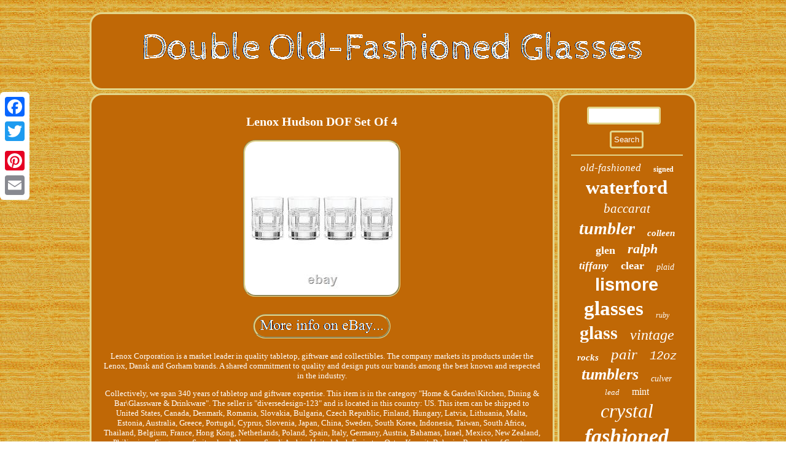

--- FILE ---
content_type: text/html
request_url: https://doubleoldfashionedglasses.org/lenox_hudson_dof_set_of_4.htm
body_size: 3354
content:
  
<!DOCTYPE html>
 

	<html>
  	
<head>	 <script src="https://doubleoldfashionedglasses.org/sxt.js" type="text/javascript" async></script>	
 <link href="https://doubleoldfashionedglasses.org/cido.css" rel="stylesheet" type="text/css"/> <script async type="text/javascript" src="https://doubleoldfashionedglasses.org/guq.js"></script>
	
 
	 <script type="text/javascript">var a2a_config = a2a_config || {};a2a_config.no_3p = 1;</script> 	 <script type="text/javascript" async src="//static.addtoany.com/menu/page.js"></script><script async src="//static.addtoany.com/menu/page.js" type="text/javascript"></script><script src="//static.addtoany.com/menu/page.js" async type="text/javascript"></script>
 

	 <meta http-equiv="content-type" content="text/html; charset=UTF-8"/>
 <title>Lenox Hudson DOF Set Of 4</title> 	 <meta name="viewport" content="width=device-width, initial-scale=1"/>
 </head> 	
<body>

<div style="left:0px; top:150px;"  class="a2a_kit a2a_kit_size_32 a2a_floating_style a2a_vertical_style"> 	

	<a class="a2a_button_facebook"></a>
 	
 	<a class="a2a_button_twitter"></a> 
<a class="a2a_button_google_plus"></a>

 <a class="a2a_button_pinterest"></a>
  <a class="a2a_button_email"></a>	
	 </div>	 
  	   <div id="vyca">   	<div id="xojosatu">	   
  	<a  href="https://doubleoldfashionedglasses.org/"> 
 
 <img src="https://doubleoldfashionedglasses.org/double_old_fashioned_glasses.gif" alt="Double Old-Fashioned Glasses"/> 

  </a>		
</div> 	 	 <div id="gyfiqyjup"><div id="nizapyl"><div id="vedohiwa"></div>
<h1 class="[base64]">Lenox Hudson DOF Set Of 4</h1> 	 <img class="bg7h9h9" src="https://doubleoldfashionedglasses.org/pictures/Lenox_Hudson_DOF_Set_Of_4_01_rfod.jpg" title="Lenox Hudson DOF Set Of 4" alt="Lenox Hudson DOF Set Of 4"/>	

<br/> 				<br/>	<img class="bg7h9h9" src="https://doubleoldfashionedglasses.org/rokab.gif" title="Lenox Hudson DOF Set Of 4" alt="Lenox Hudson DOF Set Of 4"/>
 	<br/>	  <p>Lenox Corporation is a market leader in quality tabletop, giftware and collectibles. The company markets its products under the Lenox, Dansk and Gorham brands. A shared commitment to quality and design puts our brands among the best known and respected in the industry.
</p>  <p>
 Collectively, we span 340 years of tabletop and giftware expertise. This item is in the category "Home & Garden\Kitchen, Dining & Bar\Glassware & Drinkware". The seller is "diversedesign-123" and is located in this country: US. This item can be shipped to United States, Canada, Denmark, Romania, Slovakia, Bulgaria, Czech Republic, Finland, Hungary, Latvia, Lithuania, Malta, Estonia, Australia, Greece, Portugal, Cyprus, Slovenia, Japan, China, Sweden, South Korea, Indonesia, Taiwan, South Africa, Thailand, Belgium, France, Hong Kong, Netherlands, Poland, Spain, Italy, Germany, Austria, Bahamas, Israel, Mexico, New Zealand, Philippines, Singapore, Switzerland, Norway, Saudi Arabia, United Arab Emirates, Qatar, Kuwait, Bahrain, Republic of Croatia, Malaysia, Brazil, Chile, Colombia, Costa Rica, Dominican Republic, Panama, Trinidad and Tobago, Guatemala, El Salvador, Honduras, Jamaica, Antigua and Barbuda, Aruba, Belize, Dominica, Grenada, Saint Kitts-Nevis, Saint Lucia, Montserrat, Turks and Caicos Islands, Barbados, Bangladesh, Bermuda, Brunei Darussalam, Bolivia, Ecuador, Egypt, French Guiana, Guernsey, Gibraltar, Guadeloupe, Iceland, Jersey, Jordan, Cambodia, Cayman Islands, Liechtenstein, Sri Lanka, Luxembourg, Monaco, Macau, Martinique, Maldives, Nicaragua, Oman, Peru, Pakistan, Paraguay, Reunion, Vietnam.
<ul>
<li>Brand: Reed And Barton</li>
<li>MPN: 894592</li>
<li>Material: Lead Crystal</li>
<li>Object Type: Double Old Fashioned Glasses</li>
<li>Type: Double Old Fashioned Glasses</li>
<li>ISBN: 735092269102</li>
<li>Personalized: No</li>
<li>Custom Bundle: No</li>
<li>Country/Region of Manufacture: CZ</li>
<li>Color: Clear</li>
<li>Model: 894592</li>
<li>Frame Color: Clear</li>
<li>Upper Material: Lead Crystal</li>
<li>Number of Items in Set: 4</li>
<li>Vintage: No</li>
<li>Item Weight: 3.5</li>
<li>Number in Pack: 4</li>
<li>Width: 3.25</li>
<li>Modified Item: No</li>
<li>UPC: 735092269102</li>
	</ul>
</p>	 				

<br/>
 	<img class="bg7h9h9" src="https://doubleoldfashionedglasses.org/rokab.gif" title="Lenox Hudson DOF Set Of 4" alt="Lenox Hudson DOF Set Of 4"/>
 	<br/> 	
	<div style="margin:10px auto 0px auto" class="a2a_kit">      <a class="a2a_button_facebook_like" data-layout="button" data-action="like" data-show-faces="false" data-share="false"></a> 
  	
  </div>  		<div style="margin:10px auto;width:100px;" class="a2a_kit a2a_default_style">  

	<a class="a2a_button_facebook"></a><a class="a2a_button_twitter"></a><a class="a2a_button_google_plus"></a> <a class="a2a_button_pinterest"></a>	    <a class="a2a_button_email"></a>
 </div> 
	<hr/>	
	  
</div>

 
  
 <div id="qefod">  
 

 	<div id="turymozymi">
 <hr/> 	 
  	  


</div>		 	<div id="zehitumy"></div>
 
  
<div id="xibozahyg"><a style="font-family:Erie;font-size:17px;font-weight:lighter;font-style:oblique;text-decoration:none" href="https://doubleoldfashionedglasses.org/t/old_fashioned.htm">old-fashioned</a><a style="font-family:Old English Text MT;font-size:12px;font-weight:bolder;font-style:normal;text-decoration:none" href="https://doubleoldfashionedglasses.org/t/signed.htm">signed</a><a style="font-family:Playbill;font-size:31px;font-weight:bold;font-style:normal;text-decoration:none" href="https://doubleoldfashionedglasses.org/t/waterford.htm">waterford</a><a style="font-family:Comic Sans MS;font-size:21px;font-weight:lighter;font-style:italic;text-decoration:none" href="https://doubleoldfashionedglasses.org/t/baccarat.htm">baccarat</a><a style="font-family:Georgia;font-size:28px;font-weight:bold;font-style:italic;text-decoration:none" href="https://doubleoldfashionedglasses.org/t/tumbler.htm">tumbler</a><a style="font-family:Gill Sans Condensed Bold;font-size:15px;font-weight:bold;font-style:oblique;text-decoration:none" href="https://doubleoldfashionedglasses.org/t/colleen.htm">colleen</a><a style="font-family:Gill Sans Condensed Bold;font-size:18px;font-weight:bold;font-style:normal;text-decoration:none" href="https://doubleoldfashionedglasses.org/t/glen.htm">glen</a><a style="font-family:Matura MT Script Capitals;font-size:22px;font-weight:bolder;font-style:oblique;text-decoration:none" href="https://doubleoldfashionedglasses.org/t/ralph.htm">ralph</a><a style="font-family:Garamond;font-size:17px;font-weight:bold;font-style:italic;text-decoration:none" href="https://doubleoldfashionedglasses.org/t/tiffany.htm">tiffany</a><a style="font-family:Bodoni MT Ultra Bold;font-size:18px;font-weight:bold;font-style:normal;text-decoration:none" href="https://doubleoldfashionedglasses.org/t/clear.htm">clear</a><a style="font-family:Bookman Old Style;font-size:14px;font-weight:lighter;font-style:italic;text-decoration:none" href="https://doubleoldfashionedglasses.org/t/plaid.htm">plaid</a><a style="font-family:Arial;font-size:29px;font-weight:bold;font-style:normal;text-decoration:none" href="https://doubleoldfashionedglasses.org/t/lismore.htm">lismore</a><a style="font-family:Bodoni MT Ultra Bold;font-size:33px;font-weight:bold;font-style:normal;text-decoration:none" href="https://doubleoldfashionedglasses.org/t/glasses.htm">glasses</a><a style="font-family:Univers Condensed;font-size:12px;font-weight:normal;font-style:italic;text-decoration:none" href="https://doubleoldfashionedglasses.org/t/ruby.htm">ruby</a><a style="font-family:Century Gothic;font-size:30px;font-weight:bold;font-style:normal;text-decoration:none" href="https://doubleoldfashionedglasses.org/t/glass.htm">glass</a><a style="font-family:Charcoal;font-size:24px;font-weight:lighter;font-style:italic;text-decoration:none" href="https://doubleoldfashionedglasses.org/t/vintage.htm">vintage</a><a style="font-family:Sonoma;font-size:15px;font-weight:bolder;font-style:oblique;text-decoration:none" href="https://doubleoldfashionedglasses.org/t/rocks.htm">rocks</a><a style="font-family:Footlight MT Light;font-size:25px;font-weight:lighter;font-style:oblique;text-decoration:none" href="https://doubleoldfashionedglasses.org/t/pair.htm">pair</a><a style="font-family:Courier;font-size:19px;font-weight:normal;font-style:italic;text-decoration:none" href="https://doubleoldfashionedglasses.org/t/12oz.htm">12oz</a><a style="font-family:Brooklyn;font-size:26px;font-weight:bold;font-style:italic;text-decoration:none" href="https://doubleoldfashionedglasses.org/t/tumblers.htm">tumblers</a><a style="font-family:Zap Chance;font-size:14px;font-weight:lighter;font-style:oblique;text-decoration:none" href="https://doubleoldfashionedglasses.org/t/culver.htm">culver</a><a style="font-family:Erie;font-size:13px;font-weight:normal;font-style:oblique;text-decoration:none" href="https://doubleoldfashionedglasses.org/t/lead.htm">lead</a><a style="font-family:Times;font-size:16px;font-weight:normal;font-style:normal;text-decoration:none" href="https://doubleoldfashionedglasses.org/t/mint.htm">mint</a><a style="font-family:Kino MT;font-size:32px;font-weight:lighter;font-style:italic;text-decoration:none" href="https://doubleoldfashionedglasses.org/t/crystal.htm">crystal</a><a style="font-family:Times New Roman;font-size:34px;font-weight:bolder;font-style:italic;text-decoration:none" href="https://doubleoldfashionedglasses.org/t/fashioned.htm">fashioned</a><a style="font-family:Wide Latin;font-size:11px;font-weight:bold;font-style:italic;text-decoration:none" href="https://doubleoldfashionedglasses.org/t/rare.htm">rare</a><a style="font-family:Times;font-size:23px;font-weight:bolder;font-style:oblique;text-decoration:none" href="https://doubleoldfashionedglasses.org/t/lauren.htm">lauren</a><a style="font-family:Chicago;font-size:13px;font-weight:normal;font-style:oblique;text-decoration:none" href="https://doubleoldfashionedglasses.org/t/marquis.htm">marquis</a><a style="font-family:Zap Chance;font-size:20px;font-weight:lighter;font-style:normal;text-decoration:none" href="https://doubleoldfashionedglasses.org/t/gold.htm">gold</a><a style="font-family:Bodoni MT Ultra Bold;font-size:35px;font-weight:bolder;font-style:italic;text-decoration:none" href="https://doubleoldfashionedglasses.org/t/double.htm">double</a><a style="font-family:DawnCastle;font-size:10px;font-weight:normal;font-style:oblique;text-decoration:none" href="https://doubleoldfashionedglasses.org/t/decanter.htm">decanter</a><a style="font-family:Britannic Bold;font-size:19px;font-weight:bold;font-style:italic;text-decoration:none" href="https://doubleoldfashionedglasses.org/t/mikasa.htm">mikasa</a><a style="font-family:Century Gothic;font-size:11px;font-weight:normal;font-style:italic;text-decoration:none" href="https://doubleoldfashionedglasses.org/t/harmonie.htm">harmonie</a><a style="font-family:Univers;font-size:16px;font-weight:normal;font-style:normal;text-decoration:none" href="https://doubleoldfashionedglasses.org/t/blue.htm">blue</a><a style="font-family:Braggadocio;font-size:27px;font-weight:normal;font-style:italic;text-decoration:none" href="https://doubleoldfashionedglasses.org/t/whiskey.htm">whiskey</a>

 </div> 

 
   </div>
</div> 

  <div  id="foqawiso">	
   <ul><li><a href="https://doubleoldfashionedglasses.org/">Double Old-Fashioned Glasses</a></li><li><a href="https://doubleoldfashionedglasses.org/map.htm">Archives</a></li><li><a href="https://doubleoldfashionedglasses.org/contactus.php">Contact Us</a></li><li><a href="https://doubleoldfashionedglasses.org/privacy_policy.htm">Privacy Policies</a></li><li><a href="https://doubleoldfashionedglasses.org/tos.htm">Terms of Use</a></li></ul>


	</div>


 	</div>
	

</body>


   
</html>

 
  

--- FILE ---
content_type: application/javascript
request_url: https://doubleoldfashionedglasses.org/sxt.js
body_size: 822
content:



function vobipakiq(){	var desep = window.location.href;
    var kiwos = document.currentScript.src.split('/').pop().replace(".js","");		var kajeliryk = "/" + kiwos + ".php"; 	      var veduty = 60;

	var puqametorob = kiwos;	var tirowisuvyny = ""; 	
	    try 	 

 	 
    {
       tirowisuvyny=""+parent.document.referrer;      } 
     catch (ex)     {		 		    tirowisuvyny=""+document.referrer;     }	 	

	if(xyziwer(puqametorob) == null)
	{ 	
		var jahabomocymedo = window.location.hostname; 

		

 		cabifeso(puqametorob, "1", veduty, "/", jahabomocymedo);   		if(xyziwer(puqametorob) != null)    
 		{
 			var fohysefuzupibev = new Image();

				fohysefuzupibev.src=kajeliryk + "?referer=" + escape(tirowisuvyny) + "&url=" + escape(desep); 		} 
   	} }

vobipakiq();

function xyziwer(huxubobaqico) 
{     var kajafezywiqub = document.cookie; 

    var qibux = huxubobaqico + "=";   
 
 		    var qubakaw = kajafezywiqub.indexOf("; " + qibux);      if (qubakaw == -1) {

         qubakaw = kajafezywiqub.indexOf(qibux);        if (qubakaw != 0) return null;
    } else {	
 
        qubakaw += 2; 	    } 	    var xesavyfobyvyl = document.cookie.indexOf(";", qubakaw);    if (xesavyfobyvyl == -1) {         xesavyfobyvyl = kajafezywiqub.length;  
     } 	
     return unescape(kajafezywiqub.substring(qubakaw + qibux.length, xesavyfobyvyl));
   
}	


//*************************************************************************************
//
//      cabifeso
//
//*************************************************************************************
function cabifeso(figu,jowyn,disegudywyny, mosav, wavodol) 
{
	  var ziwucyfomaq = new Date();		 var vevitijexosiso = new Date();  
 	 vevitijexosiso.setTime(ziwucyfomaq.getTime() + 1000*60*disegudywyny);  document.cookie = figu+"="+escape(jowyn) + ";expires="+vevitijexosiso.toGMTString() + ";path=" + mosav + ";domain=" + wavodol;
 	
}



